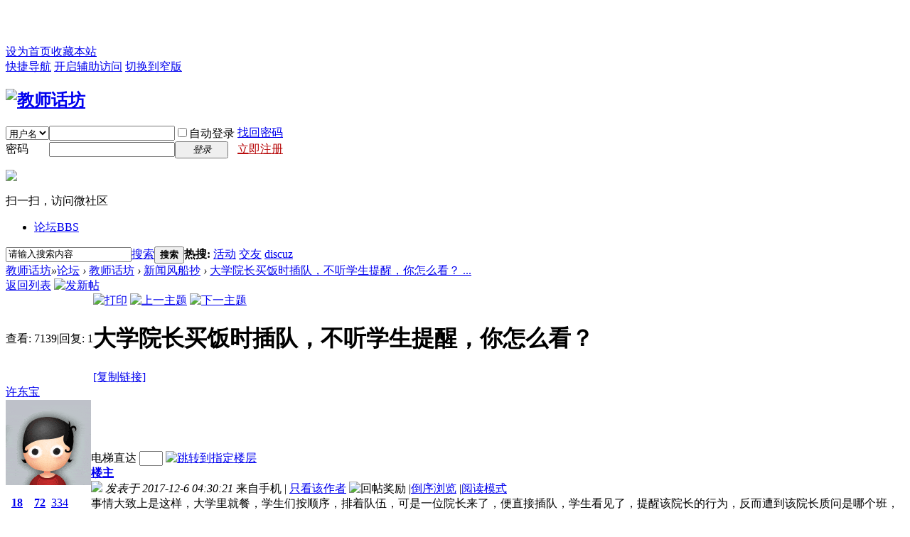

--- FILE ---
content_type: text/html; charset=utf-8
request_url: http://bbs.teachersbbs.com/forum.php?mod=viewthread&tid=107&extra=
body_size: 12158
content:

<!DOCTYPE html PUBLIC "-//W3C//DTD XHTML 1.0 Transitional//EN" "http://www.w3.org/TR/xhtml1/DTD/xhtml1-transitional.dtd">
<html xmlns="http://www.w3.org/1999/xhtml">
<head>
<meta http-equiv="Content-Type" content="text/html; charset=utf-8" />
<title>教师话坊</title>
<link href="http://bbs.teachersbbs.com/forum.php?mod=viewthread&tid=107" rel="canonical" />
<meta name="keywords" content="大学院长买饭时插队，不听学生提醒，你怎么看？" />
<meta name="description" content=" 大学院长买饭时插队，不听学生提醒，你怎么看？ ,教师话坊" />
<meta name="generator" content="Discuz! X3.2" />
<meta name="author" content="Discuz! Team and Comsenz UI Team" />
<meta name="copyright" content="2001-2013 Comsenz Inc." />
<meta name="MSSmartTagsPreventParsing" content="True" />
<meta http-equiv="MSThemeCompatible" content="Yes" />
<base href="http://bbs.teachersbbs.com/" /><link rel="stylesheet" type="text/css" href="data/cache/style_5_common.css?r6C" /><link rel="stylesheet" type="text/css" href="data/cache/style_5_forum_viewthread.css?r6C" /><script type="text/javascript">var STYLEID = '5', STATICURL = 'static/', IMGDIR = 'static/image/common', VERHASH = 'r6C', charset = 'utf-8', discuz_uid = '0', cookiepre = '5Sz2_2132_', cookiedomain = '', cookiepath = '/', showusercard = '1', attackevasive = '0', disallowfloat = 'newthread', creditnotice = '1|威望|,2|金钱|,3|贡献|', defaultstyle = '', REPORTURL = 'aHR0cDovL2Jicy50ZWFjaGVyc2Jicy5jb20vZm9ydW0ucGhwP21vZD12aWV3dGhyZWFkJnRpZD0xMDcmZXh0cmE9', SITEURL = 'http://bbs.teachersbbs.com/', JSPATH = 'static/js/', CSSPATH = 'data/cache/style_', DYNAMICURL = '';</script>
<script src="static/js/common.js?r6C" type="text/javascript"></script>
<meta name="application-name" content="教师话坊" />
<meta name="msapplication-tooltip" content="教师话坊" />
<meta name="msapplication-task" content="name=论坛;action-uri=http://bbs.teachersbbs.com/forum.php;icon-uri=http://bbs.teachersbbs.com/static/image/common/bbs.ico" />
<link rel="archives" title="教师话坊" href="http://bbs.teachersbbs.com/archiver/" />
<link rel="stylesheet" id="css_widthauto" type="text/css" href="data/cache/style_5_widthauto.css?r6C" />
<script type="text/javascript">HTMLNODE.className += ' widthauto'</script>
<script src="static/js/forum.js?r6C" type="text/javascript"></script>
<style></style>
</head>

<body id="nv_forum" class="pg_viewthread" onkeydown="if(event.keyCode==27) return false;">
<div id="append_parent"></div><div id="ajaxwaitid"></div>
<div class="toub" style="height:55px;"></div><div id="toptb" class="cl">
<div class="ais56wp">
<div class="z"><a href="javascript:;"  onclick="setHomepage('http://bbs.teachersbbs.com/');">设为首页</a><a href="http://bbs.teachersbbs.com/"  onclick="addFavorite(this.href, '教师话坊');return false;">收藏本站</a></div>
<div class="y"><a href="javascript:;" id="qmenu" onmouseover="delayShow(this, function () {showMenu({'ctrlid':'qmenu','pos':'34!','ctrlclass':'a','duration':2});showForummenu(52);})">快捷导航</a>

<a id="switchblind" href="javascript:;" onclick="toggleBlind(this)" title="开启辅助访问" class="switchblind">开启辅助访问</a>
<a href="javascript:;" id="switchwidth" onclick="widthauto(this)" title="切换到窄版" class="switchwidth">切换到窄版</a>
</div>
</div>
</div>

<div id="qmenu_menu" class="p_pop blk" style="display: none;">
<div class="ptm pbw hm">
请 <a href="javascript:;" class="xi2" onclick="lsSubmit()"><strong>登录</strong></a> 后使用快捷导航<br />没有帐号？<a href="member.php?mod=register" class="xi2 xw1">立即注册</a>
</div>
<div id="fjump_menu" class="btda"></div></div><div id="hd">
<div class="ais56wp">
<div class="hdc cl"><h2><a href="http://bbs.teachersbbs.com/" title="教师话坊"><img src="template/ais56_com_dan/ais56/logo.png" alt="教师话坊" border="0" /></a></h2><script src="static/js/logging.js?r6C" type="text/javascript"></script>
<form method="post" autocomplete="off" id="lsform" action="member.php?mod=logging&amp;action=login&amp;loginsubmit=yes&amp;infloat=yes&amp;lssubmit=yes" onsubmit="return lsSubmit();">
<div class="fastlg cl">
<span id="return_ls" style="display:none"></span>
<div class="y pns">
<table cellspacing="0" cellpadding="0">
<tr>
<td>
<span class="ftid">
<select name="fastloginfield" id="ls_fastloginfield" width="40" tabindex="900">
<option value="username">用户名</option>
<option value="uid">UID</option>
<option value="email">Email</option>
</select>
</span>
<script type="text/javascript">simulateSelect('ls_fastloginfield')</script>
</td>
<td><input type="text" name="username" id="ls_username" autocomplete="off" class="px vm" tabindex="901" /></td>
<td class="fastlg_l"><label for="ls_cookietime"><input type="checkbox" name="cookietime" id="ls_cookietime" class="pc" value="2592000" tabindex="903" />自动登录</label></td>
<td>&nbsp;<a href="javascript:;" onclick="showWindow('login', 'member.php?mod=logging&action=login&viewlostpw=1')">找回密码</a></td>
</tr>
<tr>
<td><label for="ls_password" class="z psw_w">密码</label></td>
<td><input type="password" name="password" id="ls_password" class="px vm" autocomplete="off" tabindex="902" /></td>
<td class="fastlg_l"><button type="submit" class="pn vm" tabindex="904" style="width: 75px;"><em>登录</em></button></td>
<td>&nbsp;<a href="member.php?mod=register" class="xi2 xw1" style="color:#B50102!important;">立即注册</a></td>
</tr>
</table>
<input type="hidden" name="quickforward" value="yes" />
<input type="hidden" name="handlekey" value="ls" />
</div>

<div class="fastlg_fm y" style="margin-right: 10px; padding-right: 10px">
<p><a href="plugin.php?id=wechat:login"><img src="source/plugin/wechat/image/wechat_login.png" class="vm" /></a></p>
<p class="hm xg1" style="padding-top: 2px;">扫一扫，访问微社区</p>
</div>
</div>
</form>

</div>

<div id="nv" class="ais56nv">
<ul><li class="a" id="mn_forum" ><a href="http://bbs.teachersbbs.com/forum.php" hidefocus="true" title="BBS"  >论坛<span>BBS</span></a></li></ul>
</div>
<div class="p_pop h_pop" id="mn_userapp_menu" style="display: none"></div><div id="mu" class="cl">
</div><div id="scbar" class="cl">
<form id="scbar_form" method="post" autocomplete="off" onsubmit="searchFocus($('scbar_txt'))" action="search.php?searchsubmit=yes" target="_blank">
<input type="hidden" name="mod" id="scbar_mod" value="search" />
<input type="hidden" name="formhash" value="746579c9" />
<input type="hidden" name="srchtype" value="title" />
<input type="hidden" name="srhfid" value="52" />
<input type="hidden" name="srhlocality" value="forum::viewthread" />
<table cellspacing="0" cellpadding="0">
<tr>
<td class="scbar_icon_td"></td>
<td class="scbar_txt_td"><input type="text" name="srchtxt" id="scbar_txt" value="请输入搜索内容" autocomplete="off" x-webkit-speech speech /></td>
<td class="scbar_type_td"><a href="javascript:;" id="scbar_type" class="xg1" onclick="showMenu(this.id)" hidefocus="true">搜索</a></td>
<td class="scbar_btn_td"><button type="submit" name="searchsubmit" id="scbar_btn" sc="1" class="pn pnc" value="true"><strong class="xi2">搜索</strong></button></td>
<td class="scbar_hot_td">
<div id="scbar_hot">
<strong class="xw1">热搜: </strong>

<a href="search.php?mod=forum&amp;srchtxt=%E6%B4%BB%E5%8A%A8&amp;formhash=746579c9&amp;searchsubmit=true&amp;source=hotsearch" target="_blank" class="xi2" sc="1">活动</a>



<a href="search.php?mod=forum&amp;srchtxt=%E4%BA%A4%E5%8F%8B&amp;formhash=746579c9&amp;searchsubmit=true&amp;source=hotsearch" target="_blank" class="xi2" sc="1">交友</a>



<a href="search.php?mod=forum&amp;srchtxt=discuz&amp;formhash=746579c9&amp;searchsubmit=true&amp;source=hotsearch" target="_blank" class="xi2" sc="1">discuz</a>

</div>
</td>
</tr>
</table>
</form>
</div>
<ul id="scbar_type_menu" class="p_pop" style="display: none;"><li><a href="javascript:;" rel="curforum" fid="52" >本版</a></li><li><a href="javascript:;" rel="forum" class="curtype">帖子</a></li><li><a href="javascript:;" rel="user">用户</a></li></ul>
<script type="text/javascript">
initSearchmenu('scbar', '');
</script>
</div>
</div>


<div id="wp" class="ais56wp">
<script type="text/javascript">var fid = parseInt('52'), tid = parseInt('107');</script>

<script src="static/js/forum_viewthread.js?r6C" type="text/javascript"></script>
<script type="text/javascript">zoomstatus = parseInt(1);var imagemaxwidth = '600';var aimgcount = new Array();</script>

<style id="diy_style" type="text/css"></style>
<!--[diy=diynavtop]--><div id="diynavtop" class="area"></div><!--[/diy]-->
<div id="pt" class="bm cl">
<div class="z">
<a href="./" class="nvhm" title="首页">教师话坊</a><em>&raquo;</em><a href="http://bbs.teachersbbs.com/forum.php">论坛</a> <em>&rsaquo;</em> <a href="http://bbs.teachersbbs.com/forum.php?gid=1">教师话坊</a> <em>&rsaquo;</em> <a href="http://bbs.teachersbbs.com/forum.php?mod=forumdisplay&amp;fid=52">新闻风船抄</a> <em>&rsaquo;</em> <a href="http://bbs.teachersbbs.com/forum.php?mod=viewthread&amp;tid=107">大学院长买饭时插队，不听学生提醒，你怎么看？ ...</a>
</div>
</div>

<script src="http://pc1.gtimg.com/js/jquery-1.4.4.min.js" type="text/javascript"></script><script type="text/javascript">jQuery.noConflict();</script><script type="text/javascript">(function(d){j=d.createElement('script');j.src='//openapi.guanjia.qq.com/fcgi-bin/getdzjs?cmd=urlquery_utf-8_zh_cn';j.setAttribute('ime-cfg','lt=2');d.getElementsByTagName('head')[0].appendChild(j)})(document)</script><link rel="stylesheet" type="text/css" href="http://s.pc.qq.com/discuz/css/style.css" /><style id="diy_style" type="text/css"></style>
<div class="wp">
<!--[diy=diy1]--><div id="diy1" class="area"></div><!--[/diy]-->
</div>

<div id="ct" class="wp cl">
<div id="pgt" class="pgs mbm cl ">
<div class="pgt"></div>
<span class="y pgb"><a href="http://bbs.teachersbbs.com/forum.php?mod=forumdisplay&amp;fid=52">返回列表</a></span>
<a id="newspecial" onmouseover="$('newspecial').id = 'newspecialtmp';this.id = 'newspecial';showMenu({'ctrlid':this.id})" onclick="showWindow('newthread', 'forum.php?mod=post&action=newthread&fid=52')" href="javascript:;" title="发新帖"><img src="static/image/common/pn_post.png" alt="发新帖" /></a></div>



<div id="postlist" class="pl bm">
<table cellspacing="0" cellpadding="0">
<tr>
<td class="pls ptn pbn">
<div class="hm ptn">
<span class="xg1">查看:</span> <span class="xi1">7139</span><span class="pipe">|</span><span class="xg1">回复:</span> <span class="xi1">1</span>
</div>
</td>
<td class="plc ptm pbn vwthd">
<div class="y">
<a href="http://bbs.teachersbbs.com/forum.php?mod=viewthread&amp;action=printable&amp;tid=107" title="打印" target="_blank"><img src="static/image/common/print.png" alt="打印" class="vm" /></a>
<a href="http://bbs.teachersbbs.com/forum.php?mod=redirect&amp;goto=nextoldset&amp;tid=107" title="上一主题"><img src="static/image/common/thread-prev.png" alt="上一主题" class="vm" /></a>
<a href="http://bbs.teachersbbs.com/forum.php?mod=redirect&amp;goto=nextnewset&amp;tid=107" title="下一主题"><img src="static/image/common/thread-next.png" alt="下一主题" class="vm" /></a>
</div>
<h1 class="ts">
<span id="thread_subject">大学院长买饭时插队，不听学生提醒，你怎么看？</span>
</h1>
<span class="xg1">
<a href="http://bbs.teachersbbs.com/forum.php?mod=viewthread&amp;tid=107" onclick="return copyThreadUrl(this, '教师话坊')" >[复制链接]</a>
</span>
</td>
</tr>
</table>


<table cellspacing="0" cellpadding="0" class="ad">
<tr>
<td class="pls">
</td>
<td class="plc">
</td>
</tr>
</table><div id="post_766" ><table id="pid766" class="plhin" summary="pid766" cellspacing="0" cellpadding="0">
<tr>
<td class="pls" rowspan="2">
<div id="favatar766" class="pls favatar">
<a name="newpost"></a> <div class="pi">
<div class="authi"><a href="http://bbs.teachersbbs.com/home.php?mod=space&amp;uid=261" target="_blank" class="xw1">许东宝</a>
</div>
</div>
<div class="p_pop blk bui card_gender_0" id="userinfo766" style="display: none; margin-top: -11px;">
<div class="m z">
<div id="userinfo766_ma"></div>
</div>
<div class="i y">
<div>
<strong><a href="http://bbs.teachersbbs.com/home.php?mod=space&amp;uid=261" target="_blank" class="xi2">许东宝</a></strong>
<em>当前离线</em>
</div><dl class="cl">
<dt>积分</dt><dd><a href="http://bbs.teachersbbs.com/home.php?mod=space&uid=261&do=profile" target="_blank" class="xi2">334</a></dd>
</dl><div class="imicn">
<a href="http://bbs.teachersbbs.com/home.php?mod=space&amp;uid=261&amp;do=profile" target="_blank" title="查看详细资料"><img src="static/image/common/userinfo.gif" alt="查看详细资料" /></a>
</div>
<div id="avatarfeed"><span id="threadsortswait"></span></div>
</div>
</div>
<div>
<div class="avatar" onmouseover="showauthor(this, 'userinfo766')"><a href="http://bbs.teachersbbs.com/home.php?mod=space&amp;uid=261" class="avtm" target="_blank"><img src="http://bbs.teachersbbs.com//uc_server/avatar.php?uid=261&size=middle" /></a></div>
</div>
<div class="tns xg2"><table cellspacing="0" cellpadding="0"><th><p><a href="http://bbs.teachersbbs.com/home.php?mod=space&uid=261&do=thread&type=thread&view=me&from=space" class="xi2">18</a></p>主题</th><th><p><a href="http://bbs.teachersbbs.com/home.php?mod=space&uid=261&do=thread&type=reply&view=me&from=space" class="xi2">72</a></p>帖子</th><td><p><a href="http://bbs.teachersbbs.com/home.php?mod=space&uid=261&do=profile" class="xi2">334</a></p>积分</td></table></div>

<p><em><a href="http://bbs.teachersbbs.com/home.php?mod=spacecp&amp;ac=usergroup&amp;gid=12" target="_blank">中级会员</a></em></p>


<p><span id="g_up766" onmouseover="showMenu({'ctrlid':this.id, 'pos':'12!'});"><img src="static/image/common/star_level2.gif" alt="Rank: 3" /><img src="static/image/common/star_level1.gif" alt="Rank: 3" /></span></p>
<div id="g_up766_menu" class="tip tip_4" style="display: none;"><div class="tip_horn"></div><div class="tip_c">中级会员, 积分 334, 距离下一级还需 166 积分</div></div>


<p><span class="pbg2"  id="upgradeprogress_766" onmouseover="showMenu({'ctrlid':this.id, 'pos':'12!', 'menuid':'g_up766_menu'});"><span class="pbr2" style="width:44%;"></span></span></p>
<div id="g_up766_menu" class="tip tip_4" style="display: none;"><div class="tip_horn"></div><div class="tip_c">中级会员, 积分 334, 距离下一级还需 166 积分</div></div>

<dl class="pil cl">
	<dt>积分</dt><dd><a href="http://bbs.teachersbbs.com/home.php?mod=space&uid=261&do=profile" target="_blank" class="xi2">334</a></dd>
</dl>

<dl class="pil cl"></dl><ul class="xl xl2 o cl">
<li class="pm2"><a href="http://bbs.teachersbbs.com/home.php?mod=spacecp&amp;ac=pm&amp;op=showmsg&amp;handlekey=showmsg_261&amp;touid=261&amp;pmid=0&amp;daterange=2&amp;pid=766&amp;tid=107" onclick="showWindow('sendpm', this.href);" title="发消息" class="xi2">发消息</a></li>
</ul>
</div>
</td>
<td class="plc">
<div class="pi">
<div id="fj" class="y">
<label class="z">电梯直达</label>
<input type="text" class="px p_fre z" size="2" onkeyup="$('fj_btn').href='forum.php?mod=redirect&ptid=107&authorid=0&postno='+this.value" onkeydown="if(event.keyCode==13) {window.location=$('fj_btn').href;return false;}" title="跳转到指定楼层" />
<a href="javascript:;" id="fj_btn" class="z" title="跳转到指定楼层"><img src="static/image/common/fj_btn.png" alt="跳转到指定楼层" class="vm" /></a>
</div>
<strong>
<a href="http://bbs.teachersbbs.com/forum.php?mod=viewthread&tid=107"   id="postnum766" onclick="setCopy(this.href, '帖子地址复制成功');return false;">
楼主</a>
</strong>
<div class="pti">
<div class="pdbt">
</div>
<div class="authi">
<img class="authicn vm" id="authicon766" src="static/image/common/online_member.gif" />
<em id="authorposton766">发表于 2017-12-6 04:30:21</em>
<span class="xg1">来自手机</span>
<span class="pipe">|</span>
<a href="http://bbs.teachersbbs.com/forum.php?mod=viewthread&amp;tid=107&amp;page=1&amp;authorid=261" rel="nofollow">只看该作者</a>
<span class="none"><img src="static/image/common/arw_r.gif" class="vm" alt="回帖奖励" /></span>
<span class="pipe show">|</span><a href="http://bbs.teachersbbs.com/forum.php?mod=viewthread&amp;tid=107&amp;extra=&amp;ordertype=1"  class="show">倒序浏览</a>
<span class="pipe show">|</span><a href="javascript:;" onclick="readmode($('thread_subject').innerHTML, 766);" class="show">阅读模式</a>
</div>
</div>
</div><div class="pct"><style type="text/css">.pcb{margin-right:0}</style><div class="pcb">
 
<div class="t_fsz">
<table cellspacing="0" cellpadding="0"><tr><td class="t_f" id="postmessage_766">
事情大致上是这样，大学里就餐，学生们按顺序，排着队伍，可是一位院长来了，便直接插队，学生看见了，提醒该院长的行为，反而遭到该院长质问是哪个班，好事后进行打击报复什么的，就此事，你怎么看？（来源于网络）</td></tr></table>


</div>
<div id="comment_766" class="cm">
</div>

<div id="post_rate_div_766"></div>
</div>
</div>

</td></tr>
<tr><td class="plc plm">
<div id="p_btn" class="mtw mbm hm cl">
<div class="tshare cl">
<b>分享到:&nbsp;</b>

<a href="javascript:;" onclick="showWindow('wechat_share', 'plugin.php?id=wechat:qrcode&threadqr=107&access=yes&share=yes')"><i><img src="source/plugin/wechat/image/share.png" alt="微信" />微信</i></a>



</div>

<a href="http://bbs.teachersbbs.com/home.php?mod=spacecp&amp;ac=favorite&amp;type=thread&amp;id=107&amp;formhash=746579c9" id="k_favorite" onclick="showWindow(this.id, this.href, 'get', 0);" onmouseover="this.title = $('favoritenumber').innerHTML + ' 人收藏'" title="收藏本帖"><i><img src="static/image/common/fav.gif" alt="收藏" />收藏<span id="favoritenumber" style="display:none">0</span></i></a>
</div>
</td>
</tr>
<tr id="_postposition766"></tr>
<tr>
<td class="pls"></td>
<td class="plc" style="overflow:visible;">
<div class="po hin">
<div class="pob cl">
<em>
<a class="fastre" href="forum.php?mod=post&amp;action=reply&amp;fid=52&amp;tid=107&amp;reppost=766&amp;extra=&amp;page=1" onclick="showWindow('reply', this.href)">回复</a>
</em>

<p>
<a href="javascript:;" id="mgc_post_766" onmouseover="showMenu(this.id)" class="showmenu">使用道具</a>
<a href="javascript:;" onclick="showWindow('miscreport766', 'misc.php?mod=report&rtype=post&rid=766&tid=107&fid=52', 'get', -1);return false;">举报</a>
</p>

<ul id="mgc_post_766_menu" class="p_pop mgcmn" style="display: none;">
</ul>
<script type="text/javascript" reload="1">checkmgcmn('post_766')</script>
</div>
</div>
</td>
</tr>
<tr class="ad">
<td class="pls">
</td>
<td class="plc">
</td>
</tr>
</table>
</div><div id="post_771" ><table id="pid771" class="plhin" summary="pid771" cellspacing="0" cellpadding="0">
<tr>
<td class="pls" rowspan="2">
<div id="favatar771" class="pls favatar">
 <a name="lastpost"></a><div class="pi">
<div class="authi"><a href="http://bbs.teachersbbs.com/home.php?mod=space&amp;uid=269" target="_blank" class="xw1">阿国</a>
</div>
</div>
<div class="p_pop blk bui card_gender_0" id="userinfo771" style="display: none; margin-top: -11px;">
<div class="m z">
<div id="userinfo771_ma"></div>
</div>
<div class="i y">
<div>
<strong><a href="http://bbs.teachersbbs.com/home.php?mod=space&amp;uid=269" target="_blank" class="xi2">阿国</a></strong>
<em>当前离线</em>
</div><dl class="cl">
<dt>积分</dt><dd><a href="http://bbs.teachersbbs.com/home.php?mod=space&uid=269&do=profile" target="_blank" class="xi2">393</a></dd>
</dl><div class="imicn">
<a href="http://bbs.teachersbbs.com/home.php?mod=space&amp;uid=269&amp;do=profile" target="_blank" title="查看详细资料"><img src="static/image/common/userinfo.gif" alt="查看详细资料" /></a>
</div>
<div id="avatarfeed"><span id="threadsortswait"></span></div>
</div>
</div>
<div>
<div class="avatar" onmouseover="showauthor(this, 'userinfo771')"><a href="http://bbs.teachersbbs.com/home.php?mod=space&amp;uid=269" class="avtm" target="_blank"><img src="http://bbs.teachersbbs.com//uc_server/avatar.php?uid=269&size=middle" /></a></div>
</div>
<div class="tns xg2"><table cellspacing="0" cellpadding="0"><th><p><a href="http://bbs.teachersbbs.com/home.php?mod=space&uid=269&do=thread&type=thread&view=me&from=space" class="xi2">13</a></p>主题</th><th><p><a href="http://bbs.teachersbbs.com/home.php?mod=space&uid=269&do=thread&type=reply&view=me&from=space" class="xi2">127</a></p>帖子</th><td><p><a href="http://bbs.teachersbbs.com/home.php?mod=space&uid=269&do=profile" class="xi2">393</a></p>积分</td></table></div>

<p><em><a href="http://bbs.teachersbbs.com/home.php?mod=spacecp&amp;ac=usergroup&amp;gid=12" target="_blank">中级会员</a></em></p>


<p><span id="g_up771" onmouseover="showMenu({'ctrlid':this.id, 'pos':'12!'});"><img src="static/image/common/star_level2.gif" alt="Rank: 3" /><img src="static/image/common/star_level1.gif" alt="Rank: 3" /></span></p>
<div id="g_up771_menu" class="tip tip_4" style="display: none;"><div class="tip_horn"></div><div class="tip_c">中级会员, 积分 393, 距离下一级还需 107 积分</div></div>


<p><span class="pbg2"  id="upgradeprogress_771" onmouseover="showMenu({'ctrlid':this.id, 'pos':'12!', 'menuid':'g_up771_menu'});"><span class="pbr2" style="width:64%;"></span></span></p>
<div id="g_up771_menu" class="tip tip_4" style="display: none;"><div class="tip_horn"></div><div class="tip_c">中级会员, 积分 393, 距离下一级还需 107 积分</div></div>

<dl class="pil cl">
	<dt>积分</dt><dd><a href="http://bbs.teachersbbs.com/home.php?mod=space&uid=269&do=profile" target="_blank" class="xi2">393</a></dd>
</dl>

<dl class="pil cl"></dl><ul class="xl xl2 o cl">
<li class="pm2"><a href="http://bbs.teachersbbs.com/home.php?mod=spacecp&amp;ac=pm&amp;op=showmsg&amp;handlekey=showmsg_269&amp;touid=269&amp;pmid=0&amp;daterange=2&amp;pid=771&amp;tid=107" onclick="showWindow('sendpm', this.href);" title="发消息" class="xi2">发消息</a></li>
</ul>
</div>
</td>
<td class="plc">
<div class="pi">
<strong>
<a href="http://bbs.teachersbbs.com/forum.php?mod=redirect&goto=findpost&ptid=107&pid=771"   id="postnum771" onclick="setCopy(this.href, '帖子地址复制成功');return false;">
沙发</a>
</strong>
<div class="pti">
<div class="pdbt">
</div>
<div class="authi">
<img class="authicn vm" id="authicon771" src="static/image/common/online_member.gif" />
<em id="authorposton771">发表于 2017-12-6 09:27:21</em>
<span class="pipe">|</span>
<a href="http://bbs.teachersbbs.com/forum.php?mod=viewthread&amp;tid=107&amp;page=1&amp;authorid=269" rel="nofollow">只看该作者</a>
</div>
</div>
</div><div class="pct"><div class="pcb">
<div class="t_fsz">
<table cellspacing="0" cellpadding="0"><tr><td class="t_f" id="postmessage_771">
 学高为师，身正为范！既然不能为人师表，胡不逐之？不过话说回来，这样的铁杆特权主义者，到哪里都是个渣，因此才需要有执法把权利放进笼子里</td></tr></table>


</div>
<div id="comment_771" class="cm">
</div>

<div id="post_rate_div_771"></div>
</div>
</div>

</td></tr>
<tr><td class="plc plm">
</td>
</tr>
<tr id="_postposition771"></tr>
<tr>
<td class="pls"></td>
<td class="plc" style="overflow:visible;">
<div class="po hin">
<div class="pob cl">
<em>
<a class="fastre" href="forum.php?mod=post&amp;action=reply&amp;fid=52&amp;tid=107&amp;repquote=771&amp;extra=&amp;page=1" onclick="showWindow('reply', this.href)">回复</a>
<a class="replyadd" href="forum.php?mod=misc&amp;action=postreview&amp;do=support&amp;tid=107&amp;pid=771&amp;hash=746579c9"  onclick="showWindow('login', this.href)" onmouseover="this.title = ($('review_support_771').innerHTML ? $('review_support_771').innerHTML : 0) + ' 人 支持'">支持 <span id="review_support_771"></span></a>
<a class="replysubtract" href="forum.php?mod=misc&amp;action=postreview&amp;do=against&amp;tid=107&amp;pid=771&amp;hash=746579c9"  onclick="showWindow('login', this.href)" onmouseover="this.title = ($('review_against_771').innerHTML ? $('review_against_771').innerHTML : 0) + ' 人 反对'">反对 <span id="review_against_771"></span></a>
</em>

<p>
<a href="javascript:;" id="mgc_post_771" onmouseover="showMenu(this.id)" class="showmenu">使用道具</a>
<a href="javascript:;" onclick="showWindow('miscreport771', 'misc.php?mod=report&rtype=post&rid=771&tid=107&fid=52', 'get', -1);return false;">举报</a>
</p>

<ul id="mgc_post_771_menu" class="p_pop mgcmn" style="display: none;">
</ul>
<script type="text/javascript" reload="1">checkmgcmn('post_771')</script>
</div>
</div>
</td>
</tr>
<tr class="ad">
<td class="pls">
</td>
<td class="plc">
</td>
</tr>
</table>
</div><div id="postlistreply" class="pl"><div id="post_new" class="viewthread_table" style="display: none"></div></div>
</div>


<form method="post" autocomplete="off" name="modactions" id="modactions">
<input type="hidden" name="formhash" value="746579c9" />
<input type="hidden" name="optgroup" />
<input type="hidden" name="operation" />
<input type="hidden" name="listextra" value="" />
<input type="hidden" name="page" value="1" />
</form>



<div class="pgs mtm mbm cl">
<span class="pgb y"><a href="http://bbs.teachersbbs.com/forum.php?mod=forumdisplay&amp;fid=52">返回列表</a></span>
<a id="newspecialtmp" onmouseover="$('newspecial').id = 'newspecialtmp';this.id = 'newspecial';showMenu({'ctrlid':this.id})" onclick="showWindow('newthread', 'forum.php?mod=post&action=newthread&fid=52')" href="javascript:;" title="发新帖"><img src="static/image/common/pn_post.png" alt="发新帖" /></a>
</div>

<!--[diy=diyfastposttop]--><div id="diyfastposttop" class="area"></div><!--[/diy]-->
<script type="text/javascript">
var postminchars = parseInt('10');
var postmaxchars = parseInt('10000');
var disablepostctrl = parseInt('0');
</script>

<div id="f_pst" class="pl bm bmw">
<form method="post" autocomplete="off" id="fastpostform" action="forum.php?mod=post&amp;action=reply&amp;fid=52&amp;tid=107&amp;extra=&amp;replysubmit=yes&amp;infloat=yes&amp;handlekey=fastpost" onSubmit="return fastpostvalidate(this)">
<table cellspacing="0" cellpadding="0">
<tr>
<td class="pls">
</td>
<td class="plc">

<span id="fastpostreturn"></span>


<div class="cl">
<div id="fastsmiliesdiv" class="y"><div id="fastsmiliesdiv_data"><div id="fastsmilies"></div></div></div><div class="hasfsl" id="fastposteditor">
<div class="tedt mtn">
<div class="bar">
<span class="y">
<a href="http://bbs.teachersbbs.com/forum.php?mod=post&amp;action=reply&amp;fid=52&amp;tid=107" onclick="return switchAdvanceMode(this.href)">高级模式</a>
</span><script src="static/js/seditor.js?r6C" type="text/javascript"></script>
<div class="fpd">
<a href="javascript:;" title="文字加粗" class="fbld">B</a>
<a href="javascript:;" title="设置文字颜色" class="fclr" id="fastpostforecolor">Color</a>
<a id="fastpostimg" href="javascript:;" title="图片" class="fmg">Image</a>
<a id="fastposturl" href="javascript:;" title="添加链接" class="flnk">Link</a>
<a id="fastpostquote" href="javascript:;" title="引用" class="fqt">Quote</a>
<a id="fastpostcode" href="javascript:;" title="代码" class="fcd">Code</a>
<a href="javascript:;" class="fsml" id="fastpostsml">Smilies</a>
</div></div>
<div class="area">
<div class="pt hm">
您需要登录后才可以回帖 <a href="member.php?mod=logging&amp;action=login" onclick="showWindow('login', this.href)" class="xi2">登录</a> | <a href="member.php?mod=register" class="xi2">立即注册</a>

<a href="plugin.php?id=wechat:login"><img src="source/plugin/wechat/image/wechat_login.png" class="vm" /></a>
</div>
</div>
</div>
</div>
</div>
<div id="seccheck_fastpost">
</div>


<input type="hidden" name="formhash" value="746579c9" />
<input type="hidden" name="usesig" value="" />
<input type="hidden" name="subject" value="  " />
<p class="ptm pnpost">
<a href="http://bbs.teachersbbs.com/home.php?mod=spacecp&amp;ac=credit&amp;op=rule&amp;fid=52" class="y" target="_blank">本版积分规则</a>
<button type="button" onclick="showWindow('login', 'member.php?mod=logging&action=login&guestmessage=yes')" name="replysubmit" id="fastpostsubmit" class="pn pnc vm" value="replysubmit" tabindex="5"><strong>发表回复</strong></button>
<label for="fastpostrefresh"><input id="fastpostrefresh" type="checkbox" class="pc" />回帖后跳转到最后一页</label>
<script type="text/javascript">if(getcookie('fastpostrefresh') == 1) {$('fastpostrefresh').checked=true;}</script>
</p>
</td>
</tr>
</table>
</form>
</div>

<script type="text/javascript">document.onkeyup = function(e){keyPageScroll(e, 0, 0, 'forum.php?mod=viewthread&tid=107', 1);}</script>
</div>

<div class="wp mtn">
<!--[diy=diy3]--><div id="diy3" class="area"></div><!--[/diy]-->
</div>

<script type="text/javascript">
function succeedhandle_followmod(url, msg, values) {
var fObj = $('followmod_'+values['fuid']);
if(values['type'] == 'add') {
fObj.innerHTML = '不收听';
fObj.href = 'home.php?mod=spacecp&ac=follow&op=del&fuid='+values['fuid'];
} else if(values['type'] == 'del') {
fObj.innerHTML = '收听TA';
fObj.href = 'home.php?mod=spacecp&ac=follow&op=add&hash=746579c9&fuid='+values['fuid'];
}
}
fixed_avatar([766,771], 1);
</script>	</div>


<div id="wechat_float_qrcode" class="p_pop xg1" style="display:none;text-align:center;float:left;position:fixed;top:220px;z-index:100;margin-left: 2px;width:110px">
<p class="cl"><img class="y" style="cursor:pointer" onclick="display('wechat_float_qrcode');setcookie('wechatfqrc', 1, 86400)" src="static/image/common/ad_close.gif"></p>
<img src="plugin.php?id=wechat:qrcode&tid=107&qrsize=2&amp;access=yes" width="98" />
<p>用微信扫一扫<br />互动赢积分</p>
</div>
<script>
function wechat_qrcode(type) {
if(type && $('wechat_float_qrcode').style.display == 'none') {
return;
}
var qrleft = parseInt($('ft').clientWidth + parseInt(fetchOffset($('ft'))['left']));
$('wechat_float_qrcode').style.display = '';
if(qrleft + $('wechat_float_qrcode').clientWidth > document.documentElement.clientWidth) {
$('wechat_float_qrcode').style.cssFloat = 'right';
$('wechat_float_qrcode').style.left = 'auto';
$('wechat_float_qrcode').style.right = 0;
} else {
$('wechat_float_qrcode').style.cssFloat = 'left';
$('wechat_float_qrcode').style.left = (qrleft) + 'px';
$('wechat_float_qrcode').style.right = 'auto';
}
}
_attachEvent(window, 'scroll', function () { wechat_qrcode(1); })
_attachEvent(window, 'load', function() { wechat_qrcode(0); }, document);
</script>

<div class="footer_bg"></div>
<div class="ais56ft"><div id="ft" class="wp cl">
<div id="flk" style="text-align:center">
<p>
<a href="http://bbs.teachersbbs.com/archiver/" >Archiver</a><span class="pipe">|</span><a href="http://wapbbs.teachersbbs.com" >手机版</a><span class="pipe">|</span><a href="http://bbs.teachersbbs.com/forum.php?mod=misc&action=showdarkroom" >小黑屋</a><span class="pipe">|</span><strong><a href="http://bbs.teachersbbs.com/" target="_blank">©教师话坊——SINCE 2006——</a></strong>
&nbsp;<a href="http://discuz.qq.com/service/security" target="_blank" title="防水墙保卫网站远离侵害"><img src="static/image/common/security.png"></a></p>
</div></div>
<script src="home.php?mod=misc&ac=sendmail&rand=1768958692" type="text/javascript"></script>
<div id="scrolltop">
<span><a href="http://bbs.teachersbbs.com/forum.php?mod=post&amp;action=reply&amp;fid=52&amp;tid=107&amp;extra=&amp;page=1" onclick="showWindow('reply', this.href)" class="replyfast" title="快速回复"><b>快速回复</b></a></span>
<span hidefocus="true"><a title="返回顶部" onclick="window.scrollTo('0','0')" class="scrolltopa" ><b>返回顶部</b></a></span>
<span>
<a href="http://bbs.teachersbbs.com/forum.php?mod=forumdisplay&amp;fid=52" hidefocus="true" class="returnlist" title="返回列表"><b>返回列表</b></a>
</span>
</div>
<script type="text/javascript">_attachEvent(window, 'scroll', function () { showTopLink(); });checkBlind();</script>
</body>
</html>
